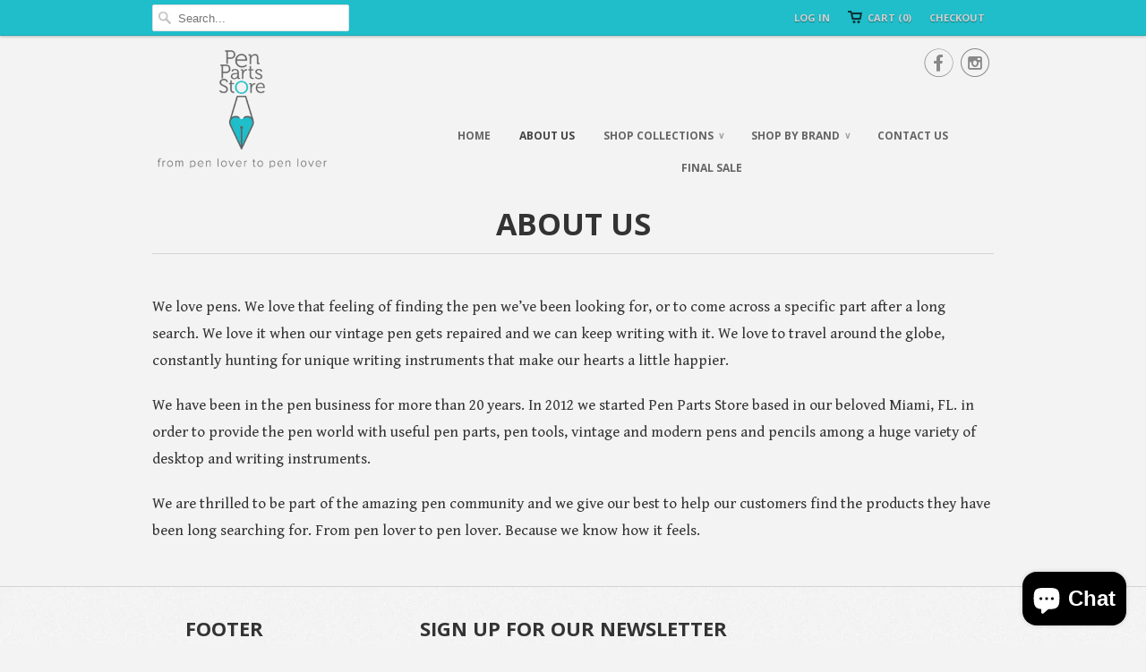

--- FILE ---
content_type: text/html; charset=utf-8
request_url: https://www.penpartsstore.com/pages/about-us
body_size: 14077
content:
<!doctype html>
<html lang="en">  
  <head>
    <meta charset="utf-8">
    <meta http-equiv="cleartype" content="on">
    <meta name="robots" content="index,follow">
      
           
    <title>About Us - Pen Parts Store</title>
    
    
      <meta name="description" content="We love pens. We love that feeling of finding the pen we’ve been looking for, or to come across a specific part after a long search. We love it when our vintage pen gets repaired and we can keep writing with it. We love to travel around the globe, constantly hunting for unique writing instruments that make our hearts a" />
    

    <!-- Custom Fonts -->
    <link href="//fonts.googleapis.com/css?family=.|Open+Sans:light,normal,bold|Open+Sans:light,normal,bold|Open+Sans:light,normal,bold|Open+Sans:light,normal,bold|Gentium+Book+Basic:light,normal,bold" rel="stylesheet" type="text/css" />
    
    

<meta name="author" content="Pen Parts Store">
<meta property="og:url" content="https://www.penpartsstore.com/pages/about-us">
<meta property="og:site_name" content="Pen Parts Store">


  <meta property="og:type" content="website">
  <meta property="og:title" content="About Us">
  
  <meta property="og:image" content="http://www.penpartsstore.com/cdn/shop/t/9/assets/logo.png?v=6138593173536195751470680221">
  <meta property="og:image:secure_url" content="https://www.penpartsstore.com/cdn/shop/t/9/assets/logo.png?v=6138593173536195751470680221">
  


  <meta property="og:description" content="We love pens. We love that feeling of finding the pen we’ve been looking for, or to come across a specific part after a long search. We love it when our vintage pen gets repaired and we can keep writing with it. We love to travel around the globe, constantly hunting for unique writing instruments that make our hearts a">







    
    

    <!-- Mobile Specific Metas -->
    <meta name="HandheldFriendly" content="True">
    <meta name="MobileOptimized" content="320">
    <meta name="viewport" content="width=device-width, initial-scale=1, maximum-scale=1"> 

    <!-- Stylesheets -->
    <link href="//www.penpartsstore.com/cdn/shop/t/9/assets/styles.css?v=102432753557562016251709223863" rel="stylesheet" type="text/css" media="all" />

    <!-- Icons -->
    <link rel="shortcut icon" type="image/x-icon" href="//www.penpartsstore.com/cdn/shop/t/9/assets/favicon.png?v=152808530545292440881472565300">
    <link rel="canonical" href="https://www.penpartsstore.com/pages/about-us" />

    
        
    <!-- jQuery and jQuery fallback -->
    <script src="//ajax.googleapis.com/ajax/libs/jquery/1.11.2/jquery.min.js"></script>
    <script>window.jQuery || document.write("<script src='//www.penpartsstore.com/cdn/shop/t/9/assets/jquery.min.js?v=137856824382255512321432736177'>\x3C/script>")</script>
    <script src="//www.penpartsstore.com/cdn/shop/t/9/assets/app.js?v=120755347233742757141471618345" type="text/javascript"></script>
    <script src="//www.penpartsstore.com/cdn/shopifycloud/storefront/assets/themes_support/option_selection-b017cd28.js" type="text/javascript"></script>
    <script>window.performance && window.performance.mark && window.performance.mark('shopify.content_for_header.start');</script><meta id="shopify-digital-wallet" name="shopify-digital-wallet" content="/8709986/digital_wallets/dialog">
<meta name="shopify-checkout-api-token" content="b8a2fa83524c2a406b479a8208d5988d">
<meta id="in-context-paypal-metadata" data-shop-id="8709986" data-venmo-supported="true" data-environment="production" data-locale="en_US" data-paypal-v4="true" data-currency="USD">
<script async="async" src="/checkouts/internal/preloads.js?locale=en-US"></script>
<script id="shopify-features" type="application/json">{"accessToken":"b8a2fa83524c2a406b479a8208d5988d","betas":["rich-media-storefront-analytics"],"domain":"www.penpartsstore.com","predictiveSearch":true,"shopId":8709986,"locale":"en"}</script>
<script>var Shopify = Shopify || {};
Shopify.shop = "pen-parts-store.myshopify.com";
Shopify.locale = "en";
Shopify.currency = {"active":"USD","rate":"1.0"};
Shopify.country = "US";
Shopify.theme = {"name":"Responsive Pixel update","id":25651459,"schema_name":null,"schema_version":null,"theme_store_id":304,"role":"main"};
Shopify.theme.handle = "null";
Shopify.theme.style = {"id":null,"handle":null};
Shopify.cdnHost = "www.penpartsstore.com/cdn";
Shopify.routes = Shopify.routes || {};
Shopify.routes.root = "/";</script>
<script type="module">!function(o){(o.Shopify=o.Shopify||{}).modules=!0}(window);</script>
<script>!function(o){function n(){var o=[];function n(){o.push(Array.prototype.slice.apply(arguments))}return n.q=o,n}var t=o.Shopify=o.Shopify||{};t.loadFeatures=n(),t.autoloadFeatures=n()}(window);</script>
<script id="shop-js-analytics" type="application/json">{"pageType":"page"}</script>
<script defer="defer" async type="module" src="//www.penpartsstore.com/cdn/shopifycloud/shop-js/modules/v2/client.init-shop-cart-sync_C5BV16lS.en.esm.js"></script>
<script defer="defer" async type="module" src="//www.penpartsstore.com/cdn/shopifycloud/shop-js/modules/v2/chunk.common_CygWptCX.esm.js"></script>
<script type="module">
  await import("//www.penpartsstore.com/cdn/shopifycloud/shop-js/modules/v2/client.init-shop-cart-sync_C5BV16lS.en.esm.js");
await import("//www.penpartsstore.com/cdn/shopifycloud/shop-js/modules/v2/chunk.common_CygWptCX.esm.js");

  window.Shopify.SignInWithShop?.initShopCartSync?.({"fedCMEnabled":true,"windoidEnabled":true});

</script>
<script id="__st">var __st={"a":8709986,"offset":-18000,"reqid":"a9f74d13-752b-4107-b97f-dc3f2a496d4f-1768785985","pageurl":"www.penpartsstore.com\/pages\/about-us","s":"pages-36858819","u":"c45a1ac66514","p":"page","rtyp":"page","rid":36858819};</script>
<script>window.ShopifyPaypalV4VisibilityTracking = true;</script>
<script id="captcha-bootstrap">!function(){'use strict';const t='contact',e='account',n='new_comment',o=[[t,t],['blogs',n],['comments',n],[t,'customer']],c=[[e,'customer_login'],[e,'guest_login'],[e,'recover_customer_password'],[e,'create_customer']],r=t=>t.map((([t,e])=>`form[action*='/${t}']:not([data-nocaptcha='true']) input[name='form_type'][value='${e}']`)).join(','),a=t=>()=>t?[...document.querySelectorAll(t)].map((t=>t.form)):[];function s(){const t=[...o],e=r(t);return a(e)}const i='password',u='form_key',d=['recaptcha-v3-token','g-recaptcha-response','h-captcha-response',i],f=()=>{try{return window.sessionStorage}catch{return}},m='__shopify_v',_=t=>t.elements[u];function p(t,e,n=!1){try{const o=window.sessionStorage,c=JSON.parse(o.getItem(e)),{data:r}=function(t){const{data:e,action:n}=t;return t[m]||n?{data:e,action:n}:{data:t,action:n}}(c);for(const[e,n]of Object.entries(r))t.elements[e]&&(t.elements[e].value=n);n&&o.removeItem(e)}catch(o){console.error('form repopulation failed',{error:o})}}const l='form_type',E='cptcha';function T(t){t.dataset[E]=!0}const w=window,h=w.document,L='Shopify',v='ce_forms',y='captcha';let A=!1;((t,e)=>{const n=(g='f06e6c50-85a8-45c8-87d0-21a2b65856fe',I='https://cdn.shopify.com/shopifycloud/storefront-forms-hcaptcha/ce_storefront_forms_captcha_hcaptcha.v1.5.2.iife.js',D={infoText:'Protected by hCaptcha',privacyText:'Privacy',termsText:'Terms'},(t,e,n)=>{const o=w[L][v],c=o.bindForm;if(c)return c(t,g,e,D).then(n);var r;o.q.push([[t,g,e,D],n]),r=I,A||(h.body.append(Object.assign(h.createElement('script'),{id:'captcha-provider',async:!0,src:r})),A=!0)});var g,I,D;w[L]=w[L]||{},w[L][v]=w[L][v]||{},w[L][v].q=[],w[L][y]=w[L][y]||{},w[L][y].protect=function(t,e){n(t,void 0,e),T(t)},Object.freeze(w[L][y]),function(t,e,n,w,h,L){const[v,y,A,g]=function(t,e,n){const i=e?o:[],u=t?c:[],d=[...i,...u],f=r(d),m=r(i),_=r(d.filter((([t,e])=>n.includes(e))));return[a(f),a(m),a(_),s()]}(w,h,L),I=t=>{const e=t.target;return e instanceof HTMLFormElement?e:e&&e.form},D=t=>v().includes(t);t.addEventListener('submit',(t=>{const e=I(t);if(!e)return;const n=D(e)&&!e.dataset.hcaptchaBound&&!e.dataset.recaptchaBound,o=_(e),c=g().includes(e)&&(!o||!o.value);(n||c)&&t.preventDefault(),c&&!n&&(function(t){try{if(!f())return;!function(t){const e=f();if(!e)return;const n=_(t);if(!n)return;const o=n.value;o&&e.removeItem(o)}(t);const e=Array.from(Array(32),(()=>Math.random().toString(36)[2])).join('');!function(t,e){_(t)||t.append(Object.assign(document.createElement('input'),{type:'hidden',name:u})),t.elements[u].value=e}(t,e),function(t,e){const n=f();if(!n)return;const o=[...t.querySelectorAll(`input[type='${i}']`)].map((({name:t})=>t)),c=[...d,...o],r={};for(const[a,s]of new FormData(t).entries())c.includes(a)||(r[a]=s);n.setItem(e,JSON.stringify({[m]:1,action:t.action,data:r}))}(t,e)}catch(e){console.error('failed to persist form',e)}}(e),e.submit())}));const S=(t,e)=>{t&&!t.dataset[E]&&(n(t,e.some((e=>e===t))),T(t))};for(const o of['focusin','change'])t.addEventListener(o,(t=>{const e=I(t);D(e)&&S(e,y())}));const B=e.get('form_key'),M=e.get(l),P=B&&M;t.addEventListener('DOMContentLoaded',(()=>{const t=y();if(P)for(const e of t)e.elements[l].value===M&&p(e,B);[...new Set([...A(),...v().filter((t=>'true'===t.dataset.shopifyCaptcha))])].forEach((e=>S(e,t)))}))}(h,new URLSearchParams(w.location.search),n,t,e,['guest_login'])})(!0,!0)}();</script>
<script integrity="sha256-4kQ18oKyAcykRKYeNunJcIwy7WH5gtpwJnB7kiuLZ1E=" data-source-attribution="shopify.loadfeatures" defer="defer" src="//www.penpartsstore.com/cdn/shopifycloud/storefront/assets/storefront/load_feature-a0a9edcb.js" crossorigin="anonymous"></script>
<script data-source-attribution="shopify.dynamic_checkout.dynamic.init">var Shopify=Shopify||{};Shopify.PaymentButton=Shopify.PaymentButton||{isStorefrontPortableWallets:!0,init:function(){window.Shopify.PaymentButton.init=function(){};var t=document.createElement("script");t.src="https://www.penpartsstore.com/cdn/shopifycloud/portable-wallets/latest/portable-wallets.en.js",t.type="module",document.head.appendChild(t)}};
</script>
<script data-source-attribution="shopify.dynamic_checkout.buyer_consent">
  function portableWalletsHideBuyerConsent(e){var t=document.getElementById("shopify-buyer-consent"),n=document.getElementById("shopify-subscription-policy-button");t&&n&&(t.classList.add("hidden"),t.setAttribute("aria-hidden","true"),n.removeEventListener("click",e))}function portableWalletsShowBuyerConsent(e){var t=document.getElementById("shopify-buyer-consent"),n=document.getElementById("shopify-subscription-policy-button");t&&n&&(t.classList.remove("hidden"),t.removeAttribute("aria-hidden"),n.addEventListener("click",e))}window.Shopify?.PaymentButton&&(window.Shopify.PaymentButton.hideBuyerConsent=portableWalletsHideBuyerConsent,window.Shopify.PaymentButton.showBuyerConsent=portableWalletsShowBuyerConsent);
</script>
<script data-source-attribution="shopify.dynamic_checkout.cart.bootstrap">document.addEventListener("DOMContentLoaded",(function(){function t(){return document.querySelector("shopify-accelerated-checkout-cart, shopify-accelerated-checkout")}if(t())Shopify.PaymentButton.init();else{new MutationObserver((function(e,n){t()&&(Shopify.PaymentButton.init(),n.disconnect())})).observe(document.body,{childList:!0,subtree:!0})}}));
</script>
<link id="shopify-accelerated-checkout-styles" rel="stylesheet" media="screen" href="https://www.penpartsstore.com/cdn/shopifycloud/portable-wallets/latest/accelerated-checkout-backwards-compat.css" crossorigin="anonymous">
<style id="shopify-accelerated-checkout-cart">
        #shopify-buyer-consent {
  margin-top: 1em;
  display: inline-block;
  width: 100%;
}

#shopify-buyer-consent.hidden {
  display: none;
}

#shopify-subscription-policy-button {
  background: none;
  border: none;
  padding: 0;
  text-decoration: underline;
  font-size: inherit;
  cursor: pointer;
}

#shopify-subscription-policy-button::before {
  box-shadow: none;
}

      </style>

<script>window.performance && window.performance.mark && window.performance.mark('shopify.content_for_header.end');</script>
  <script src="https://cdn.shopify.com/extensions/7bc9bb47-adfa-4267-963e-cadee5096caf/inbox-1252/assets/inbox-chat-loader.js" type="text/javascript" defer="defer"></script>
<link href="https://monorail-edge.shopifysvc.com" rel="dns-prefetch">
<script>(function(){if ("sendBeacon" in navigator && "performance" in window) {try {var session_token_from_headers = performance.getEntriesByType('navigation')[0].serverTiming.find(x => x.name == '_s').description;} catch {var session_token_from_headers = undefined;}var session_cookie_matches = document.cookie.match(/_shopify_s=([^;]*)/);var session_token_from_cookie = session_cookie_matches && session_cookie_matches.length === 2 ? session_cookie_matches[1] : "";var session_token = session_token_from_headers || session_token_from_cookie || "";function handle_abandonment_event(e) {var entries = performance.getEntries().filter(function(entry) {return /monorail-edge.shopifysvc.com/.test(entry.name);});if (!window.abandonment_tracked && entries.length === 0) {window.abandonment_tracked = true;var currentMs = Date.now();var navigation_start = performance.timing.navigationStart;var payload = {shop_id: 8709986,url: window.location.href,navigation_start,duration: currentMs - navigation_start,session_token,page_type: "page"};window.navigator.sendBeacon("https://monorail-edge.shopifysvc.com/v1/produce", JSON.stringify({schema_id: "online_store_buyer_site_abandonment/1.1",payload: payload,metadata: {event_created_at_ms: currentMs,event_sent_at_ms: currentMs}}));}}window.addEventListener('pagehide', handle_abandonment_event);}}());</script>
<script id="web-pixels-manager-setup">(function e(e,d,r,n,o){if(void 0===o&&(o={}),!Boolean(null===(a=null===(i=window.Shopify)||void 0===i?void 0:i.analytics)||void 0===a?void 0:a.replayQueue)){var i,a;window.Shopify=window.Shopify||{};var t=window.Shopify;t.analytics=t.analytics||{};var s=t.analytics;s.replayQueue=[],s.publish=function(e,d,r){return s.replayQueue.push([e,d,r]),!0};try{self.performance.mark("wpm:start")}catch(e){}var l=function(){var e={modern:/Edge?\/(1{2}[4-9]|1[2-9]\d|[2-9]\d{2}|\d{4,})\.\d+(\.\d+|)|Firefox\/(1{2}[4-9]|1[2-9]\d|[2-9]\d{2}|\d{4,})\.\d+(\.\d+|)|Chrom(ium|e)\/(9{2}|\d{3,})\.\d+(\.\d+|)|(Maci|X1{2}).+ Version\/(15\.\d+|(1[6-9]|[2-9]\d|\d{3,})\.\d+)([,.]\d+|)( \(\w+\)|)( Mobile\/\w+|) Safari\/|Chrome.+OPR\/(9{2}|\d{3,})\.\d+\.\d+|(CPU[ +]OS|iPhone[ +]OS|CPU[ +]iPhone|CPU IPhone OS|CPU iPad OS)[ +]+(15[._]\d+|(1[6-9]|[2-9]\d|\d{3,})[._]\d+)([._]\d+|)|Android:?[ /-](13[3-9]|1[4-9]\d|[2-9]\d{2}|\d{4,})(\.\d+|)(\.\d+|)|Android.+Firefox\/(13[5-9]|1[4-9]\d|[2-9]\d{2}|\d{4,})\.\d+(\.\d+|)|Android.+Chrom(ium|e)\/(13[3-9]|1[4-9]\d|[2-9]\d{2}|\d{4,})\.\d+(\.\d+|)|SamsungBrowser\/([2-9]\d|\d{3,})\.\d+/,legacy:/Edge?\/(1[6-9]|[2-9]\d|\d{3,})\.\d+(\.\d+|)|Firefox\/(5[4-9]|[6-9]\d|\d{3,})\.\d+(\.\d+|)|Chrom(ium|e)\/(5[1-9]|[6-9]\d|\d{3,})\.\d+(\.\d+|)([\d.]+$|.*Safari\/(?![\d.]+ Edge\/[\d.]+$))|(Maci|X1{2}).+ Version\/(10\.\d+|(1[1-9]|[2-9]\d|\d{3,})\.\d+)([,.]\d+|)( \(\w+\)|)( Mobile\/\w+|) Safari\/|Chrome.+OPR\/(3[89]|[4-9]\d|\d{3,})\.\d+\.\d+|(CPU[ +]OS|iPhone[ +]OS|CPU[ +]iPhone|CPU IPhone OS|CPU iPad OS)[ +]+(10[._]\d+|(1[1-9]|[2-9]\d|\d{3,})[._]\d+)([._]\d+|)|Android:?[ /-](13[3-9]|1[4-9]\d|[2-9]\d{2}|\d{4,})(\.\d+|)(\.\d+|)|Mobile Safari.+OPR\/([89]\d|\d{3,})\.\d+\.\d+|Android.+Firefox\/(13[5-9]|1[4-9]\d|[2-9]\d{2}|\d{4,})\.\d+(\.\d+|)|Android.+Chrom(ium|e)\/(13[3-9]|1[4-9]\d|[2-9]\d{2}|\d{4,})\.\d+(\.\d+|)|Android.+(UC? ?Browser|UCWEB|U3)[ /]?(15\.([5-9]|\d{2,})|(1[6-9]|[2-9]\d|\d{3,})\.\d+)\.\d+|SamsungBrowser\/(5\.\d+|([6-9]|\d{2,})\.\d+)|Android.+MQ{2}Browser\/(14(\.(9|\d{2,})|)|(1[5-9]|[2-9]\d|\d{3,})(\.\d+|))(\.\d+|)|K[Aa][Ii]OS\/(3\.\d+|([4-9]|\d{2,})\.\d+)(\.\d+|)/},d=e.modern,r=e.legacy,n=navigator.userAgent;return n.match(d)?"modern":n.match(r)?"legacy":"unknown"}(),u="modern"===l?"modern":"legacy",c=(null!=n?n:{modern:"",legacy:""})[u],f=function(e){return[e.baseUrl,"/wpm","/b",e.hashVersion,"modern"===e.buildTarget?"m":"l",".js"].join("")}({baseUrl:d,hashVersion:r,buildTarget:u}),m=function(e){var d=e.version,r=e.bundleTarget,n=e.surface,o=e.pageUrl,i=e.monorailEndpoint;return{emit:function(e){var a=e.status,t=e.errorMsg,s=(new Date).getTime(),l=JSON.stringify({metadata:{event_sent_at_ms:s},events:[{schema_id:"web_pixels_manager_load/3.1",payload:{version:d,bundle_target:r,page_url:o,status:a,surface:n,error_msg:t},metadata:{event_created_at_ms:s}}]});if(!i)return console&&console.warn&&console.warn("[Web Pixels Manager] No Monorail endpoint provided, skipping logging."),!1;try{return self.navigator.sendBeacon.bind(self.navigator)(i,l)}catch(e){}var u=new XMLHttpRequest;try{return u.open("POST",i,!0),u.setRequestHeader("Content-Type","text/plain"),u.send(l),!0}catch(e){return console&&console.warn&&console.warn("[Web Pixels Manager] Got an unhandled error while logging to Monorail."),!1}}}}({version:r,bundleTarget:l,surface:e.surface,pageUrl:self.location.href,monorailEndpoint:e.monorailEndpoint});try{o.browserTarget=l,function(e){var d=e.src,r=e.async,n=void 0===r||r,o=e.onload,i=e.onerror,a=e.sri,t=e.scriptDataAttributes,s=void 0===t?{}:t,l=document.createElement("script"),u=document.querySelector("head"),c=document.querySelector("body");if(l.async=n,l.src=d,a&&(l.integrity=a,l.crossOrigin="anonymous"),s)for(var f in s)if(Object.prototype.hasOwnProperty.call(s,f))try{l.dataset[f]=s[f]}catch(e){}if(o&&l.addEventListener("load",o),i&&l.addEventListener("error",i),u)u.appendChild(l);else{if(!c)throw new Error("Did not find a head or body element to append the script");c.appendChild(l)}}({src:f,async:!0,onload:function(){if(!function(){var e,d;return Boolean(null===(d=null===(e=window.Shopify)||void 0===e?void 0:e.analytics)||void 0===d?void 0:d.initialized)}()){var d=window.webPixelsManager.init(e)||void 0;if(d){var r=window.Shopify.analytics;r.replayQueue.forEach((function(e){var r=e[0],n=e[1],o=e[2];d.publishCustomEvent(r,n,o)})),r.replayQueue=[],r.publish=d.publishCustomEvent,r.visitor=d.visitor,r.initialized=!0}}},onerror:function(){return m.emit({status:"failed",errorMsg:"".concat(f," has failed to load")})},sri:function(e){var d=/^sha384-[A-Za-z0-9+/=]+$/;return"string"==typeof e&&d.test(e)}(c)?c:"",scriptDataAttributes:o}),m.emit({status:"loading"})}catch(e){m.emit({status:"failed",errorMsg:(null==e?void 0:e.message)||"Unknown error"})}}})({shopId: 8709986,storefrontBaseUrl: "https://www.penpartsstore.com",extensionsBaseUrl: "https://extensions.shopifycdn.com/cdn/shopifycloud/web-pixels-manager",monorailEndpoint: "https://monorail-edge.shopifysvc.com/unstable/produce_batch",surface: "storefront-renderer",enabledBetaFlags: ["2dca8a86"],webPixelsConfigList: [{"id":"96763970","eventPayloadVersion":"v1","runtimeContext":"LAX","scriptVersion":"1","type":"CUSTOM","privacyPurposes":["ANALYTICS"],"name":"Google Analytics tag (migrated)"},{"id":"shopify-app-pixel","configuration":"{}","eventPayloadVersion":"v1","runtimeContext":"STRICT","scriptVersion":"0450","apiClientId":"shopify-pixel","type":"APP","privacyPurposes":["ANALYTICS","MARKETING"]},{"id":"shopify-custom-pixel","eventPayloadVersion":"v1","runtimeContext":"LAX","scriptVersion":"0450","apiClientId":"shopify-pixel","type":"CUSTOM","privacyPurposes":["ANALYTICS","MARKETING"]}],isMerchantRequest: false,initData: {"shop":{"name":"Pen Parts Store","paymentSettings":{"currencyCode":"USD"},"myshopifyDomain":"pen-parts-store.myshopify.com","countryCode":"US","storefrontUrl":"https:\/\/www.penpartsstore.com"},"customer":null,"cart":null,"checkout":null,"productVariants":[],"purchasingCompany":null},},"https://www.penpartsstore.com/cdn","fcfee988w5aeb613cpc8e4bc33m6693e112",{"modern":"","legacy":""},{"shopId":"8709986","storefrontBaseUrl":"https:\/\/www.penpartsstore.com","extensionBaseUrl":"https:\/\/extensions.shopifycdn.com\/cdn\/shopifycloud\/web-pixels-manager","surface":"storefront-renderer","enabledBetaFlags":"[\"2dca8a86\"]","isMerchantRequest":"false","hashVersion":"fcfee988w5aeb613cpc8e4bc33m6693e112","publish":"custom","events":"[[\"page_viewed\",{}]]"});</script><script>
  window.ShopifyAnalytics = window.ShopifyAnalytics || {};
  window.ShopifyAnalytics.meta = window.ShopifyAnalytics.meta || {};
  window.ShopifyAnalytics.meta.currency = 'USD';
  var meta = {"page":{"pageType":"page","resourceType":"page","resourceId":36858819,"requestId":"a9f74d13-752b-4107-b97f-dc3f2a496d4f-1768785985"}};
  for (var attr in meta) {
    window.ShopifyAnalytics.meta[attr] = meta[attr];
  }
</script>
<script class="analytics">
  (function () {
    var customDocumentWrite = function(content) {
      var jquery = null;

      if (window.jQuery) {
        jquery = window.jQuery;
      } else if (window.Checkout && window.Checkout.$) {
        jquery = window.Checkout.$;
      }

      if (jquery) {
        jquery('body').append(content);
      }
    };

    var hasLoggedConversion = function(token) {
      if (token) {
        return document.cookie.indexOf('loggedConversion=' + token) !== -1;
      }
      return false;
    }

    var setCookieIfConversion = function(token) {
      if (token) {
        var twoMonthsFromNow = new Date(Date.now());
        twoMonthsFromNow.setMonth(twoMonthsFromNow.getMonth() + 2);

        document.cookie = 'loggedConversion=' + token + '; expires=' + twoMonthsFromNow;
      }
    }

    var trekkie = window.ShopifyAnalytics.lib = window.trekkie = window.trekkie || [];
    if (trekkie.integrations) {
      return;
    }
    trekkie.methods = [
      'identify',
      'page',
      'ready',
      'track',
      'trackForm',
      'trackLink'
    ];
    trekkie.factory = function(method) {
      return function() {
        var args = Array.prototype.slice.call(arguments);
        args.unshift(method);
        trekkie.push(args);
        return trekkie;
      };
    };
    for (var i = 0; i < trekkie.methods.length; i++) {
      var key = trekkie.methods[i];
      trekkie[key] = trekkie.factory(key);
    }
    trekkie.load = function(config) {
      trekkie.config = config || {};
      trekkie.config.initialDocumentCookie = document.cookie;
      var first = document.getElementsByTagName('script')[0];
      var script = document.createElement('script');
      script.type = 'text/javascript';
      script.onerror = function(e) {
        var scriptFallback = document.createElement('script');
        scriptFallback.type = 'text/javascript';
        scriptFallback.onerror = function(error) {
                var Monorail = {
      produce: function produce(monorailDomain, schemaId, payload) {
        var currentMs = new Date().getTime();
        var event = {
          schema_id: schemaId,
          payload: payload,
          metadata: {
            event_created_at_ms: currentMs,
            event_sent_at_ms: currentMs
          }
        };
        return Monorail.sendRequest("https://" + monorailDomain + "/v1/produce", JSON.stringify(event));
      },
      sendRequest: function sendRequest(endpointUrl, payload) {
        // Try the sendBeacon API
        if (window && window.navigator && typeof window.navigator.sendBeacon === 'function' && typeof window.Blob === 'function' && !Monorail.isIos12()) {
          var blobData = new window.Blob([payload], {
            type: 'text/plain'
          });

          if (window.navigator.sendBeacon(endpointUrl, blobData)) {
            return true;
          } // sendBeacon was not successful

        } // XHR beacon

        var xhr = new XMLHttpRequest();

        try {
          xhr.open('POST', endpointUrl);
          xhr.setRequestHeader('Content-Type', 'text/plain');
          xhr.send(payload);
        } catch (e) {
          console.log(e);
        }

        return false;
      },
      isIos12: function isIos12() {
        return window.navigator.userAgent.lastIndexOf('iPhone; CPU iPhone OS 12_') !== -1 || window.navigator.userAgent.lastIndexOf('iPad; CPU OS 12_') !== -1;
      }
    };
    Monorail.produce('monorail-edge.shopifysvc.com',
      'trekkie_storefront_load_errors/1.1',
      {shop_id: 8709986,
      theme_id: 25651459,
      app_name: "storefront",
      context_url: window.location.href,
      source_url: "//www.penpartsstore.com/cdn/s/trekkie.storefront.cd680fe47e6c39ca5d5df5f0a32d569bc48c0f27.min.js"});

        };
        scriptFallback.async = true;
        scriptFallback.src = '//www.penpartsstore.com/cdn/s/trekkie.storefront.cd680fe47e6c39ca5d5df5f0a32d569bc48c0f27.min.js';
        first.parentNode.insertBefore(scriptFallback, first);
      };
      script.async = true;
      script.src = '//www.penpartsstore.com/cdn/s/trekkie.storefront.cd680fe47e6c39ca5d5df5f0a32d569bc48c0f27.min.js';
      first.parentNode.insertBefore(script, first);
    };
    trekkie.load(
      {"Trekkie":{"appName":"storefront","development":false,"defaultAttributes":{"shopId":8709986,"isMerchantRequest":null,"themeId":25651459,"themeCityHash":"17258041432449680011","contentLanguage":"en","currency":"USD","eventMetadataId":"c606a066-731b-416e-93d2-73558b478d41"},"isServerSideCookieWritingEnabled":true,"monorailRegion":"shop_domain","enabledBetaFlags":["65f19447"]},"Session Attribution":{},"S2S":{"facebookCapiEnabled":false,"source":"trekkie-storefront-renderer","apiClientId":580111}}
    );

    var loaded = false;
    trekkie.ready(function() {
      if (loaded) return;
      loaded = true;

      window.ShopifyAnalytics.lib = window.trekkie;

      var originalDocumentWrite = document.write;
      document.write = customDocumentWrite;
      try { window.ShopifyAnalytics.merchantGoogleAnalytics.call(this); } catch(error) {};
      document.write = originalDocumentWrite;

      window.ShopifyAnalytics.lib.page(null,{"pageType":"page","resourceType":"page","resourceId":36858819,"requestId":"a9f74d13-752b-4107-b97f-dc3f2a496d4f-1768785985","shopifyEmitted":true});

      var match = window.location.pathname.match(/checkouts\/(.+)\/(thank_you|post_purchase)/)
      var token = match? match[1]: undefined;
      if (!hasLoggedConversion(token)) {
        setCookieIfConversion(token);
        
      }
    });


        var eventsListenerScript = document.createElement('script');
        eventsListenerScript.async = true;
        eventsListenerScript.src = "//www.penpartsstore.com/cdn/shopifycloud/storefront/assets/shop_events_listener-3da45d37.js";
        document.getElementsByTagName('head')[0].appendChild(eventsListenerScript);

})();</script>
  <script>
  if (!window.ga || (window.ga && typeof window.ga !== 'function')) {
    window.ga = function ga() {
      (window.ga.q = window.ga.q || []).push(arguments);
      if (window.Shopify && window.Shopify.analytics && typeof window.Shopify.analytics.publish === 'function') {
        window.Shopify.analytics.publish("ga_stub_called", {}, {sendTo: "google_osp_migration"});
      }
      console.error("Shopify's Google Analytics stub called with:", Array.from(arguments), "\nSee https://help.shopify.com/manual/promoting-marketing/pixels/pixel-migration#google for more information.");
    };
    if (window.Shopify && window.Shopify.analytics && typeof window.Shopify.analytics.publish === 'function') {
      window.Shopify.analytics.publish("ga_stub_initialized", {}, {sendTo: "google_osp_migration"});
    }
  }
</script>
<script
  defer
  src="https://www.penpartsstore.com/cdn/shopifycloud/perf-kit/shopify-perf-kit-3.0.4.min.js"
  data-application="storefront-renderer"
  data-shop-id="8709986"
  data-render-region="gcp-us-central1"
  data-page-type="page"
  data-theme-instance-id="25651459"
  data-theme-name=""
  data-theme-version=""
  data-monorail-region="shop_domain"
  data-resource-timing-sampling-rate="10"
  data-shs="true"
  data-shs-beacon="true"
  data-shs-export-with-fetch="true"
  data-shs-logs-sample-rate="1"
  data-shs-beacon-endpoint="https://www.penpartsstore.com/api/collect"
></script>
</head>
  <body class="page">
    <div id="fb-root"></div>
    <script>(function(d, s, id) {
      var js, fjs = d.getElementsByTagName(s)[0];
      if (d.getElementById(id)) return;
      js = d.createElement(s); js.id = id; js.async=true;
      js.src = "//connect.facebook.net/en_US/all.js#xfbml=1&status=0";
      fjs.parentNode.insertBefore(js, fjs);
    }(document, 'script', 'facebook-jssdk'));</script>

    <div class="top_bar">
      <div class="container">
        
          <div class="four columns top_bar_search">          
            <form class="search" action="/search">
              
                <input type="hidden" name="type" value="product" />
              
              <input type="text" name="q" class="search_box" placeholder="Search..." value="" autocapitalize="off" autocomplete="off" autocorrect="off" />
            </form>
          </div>
                
        
        

        <div class="columns twelve">
          <ul>
            <li>
              
                <a href="/cart" title="Checkout" class="checkout">Checkout</a>
              
            </li>
            <li>
              <a href="/cart" class="cart" title="Cart">Cart (0)</a>
            </li>

            
              
                <li>
                  <a href="/account/login" id="customer_login_link">Log in</a>
                </li>
              
            

            
          </ul>
        </div>
      </div>  
    </div>
  
    <div class="container content"> 
      
        <div class="header_icons">
          


  <a href="https://www.facebook.com/PenPartsStore/" title="Pen Parts Store on Facebook" class="ss-icon" rel="me" target="_blank">
    &#xF610;
  </a>              













  <a href="https://www.instagram.com/penpartsstore/?hl=en" title="Pen Parts Store on Instagram" class="ss-icon" rel="me" target="_blank"> 
    &#xF641;
  </a>              







        </div>
      
      <div class="five columns logo" style="padding-bottom:20px;">
        <a href="https://www.penpartsstore.com" title="Pen Parts Store">
          
            <img src="//www.penpartsstore.com/cdn/shop/t/9/assets/logo.png?v=6138593173536195751470680221" alt="Pen Parts Store" />
          
        </a>
      </div>
      <div class="eleven columns logo">
        <div id="nav">
          <ul id="menu">
            
              
                <li><a href="/" title="Home" >Home</a></li>
              
            
              
                <li><a href="/pages/about-us" title="About Us" class="active">About Us</a></li>
              
            
              
                <li><a href="/" title="Shop  Collections"  >Shop  Collections 
                  <span class="arrow">&or;</span></a> 
                  <ul>
                    
                      
                      <li><a href="/pages/collectables" title="Collectables">Collectables <span class="arrow"> &gt;</span></a> 
                        <ul>
                          
                      		
                        		<li><a href="/collections/ashtrays" title="Ashtrays">Ashtrays</a></li>
                      		
                    	  
                      		
                        		<li><a href="/collections/boxes-cases" title="Boxes & Cases">Boxes & Cases</a></li>
                      		
                    	  
                      		
                        		<li><a href="/collections/brooches" title="Brooches">Brooches</a></li>
                      		
                    	  
                      		
                        		<li><a href="/collections/catalogues" title="Catalogues">Catalogues</a></li>
                      		
                    	  
                      		
                        		<li><a href="/collections/drafting-tools" title="Drafting Tools">Drafting Tools</a></li>
                      		
                    	  
                      		
                        		<li><a href="/collections/folding-blades-knifes" title="Folding Blades & Knives">Folding Blades & Knives</a></li>
                      		
                    	  
                      		
                        		<li><a href="/collections/key-rings" title="Key Rings">Key Rings</a></li>
                      		
                    	  
                      		
                        		<li><a href="/collections/molds" title="Molds">Molds</a></li>
                      		
                    	  
                      		
                        		<li><a href="/collections/music" title="Other Collectables">Other Collectables</a></li>
                      		
                    	  
                      		
                        		<li><a href="/collections/papers" title="Papers">Papers</a></li>
                      		
                    	  
                      		
                        		<li><a href="/collections/pen-trays" title="Pen Trays">Pen Trays</a></li>
                      		
                    	  
                      		
                        		<li><a href="/collections/perfume-holders" title="Perfume Holders">Perfume Holders</a></li>
                      		
                    	  
                      		
                        		<li><a href="/collections/pins" title="Pins">Pins</a></li>
                      		
                    	  
                      		
                        		<li><a href="/collections/tobacciana" title="Tobacciana">Tobacciana</a></li>
                      		
                    	  
                      		
                        		<li><a href="/collections/toys" title="Toys">Toys</a></li>
                      		
                    	  
                      		
                        		<li><a href="/collections/match-holder" title="Match Holders">Match Holders</a></li>
                      		
                    	  
                        </ul>
                      </li>
                      
                    
                      
                      <li><a href="/pages/customized-pens-pen-parts" title="Customized Pens & Pen Parts">Customized Pens & Pen Parts <span class="arrow"> &gt;</span></a> 
                        <ul>
                          
                      		
                        		<li><a href="/collections/customized-fountain-pens" title="Customized Fountain Pens">Customized Fountain Pens</a></li>
                      		
                    	  
                      		
                        		<li><a href="/collections/customized-roller-ball" title="Customized Roller Ball Pens">Customized Roller Ball Pens</a></li>
                      		
                    	  
                      		
                        		<li><a href="/collections/customized-ball-point" title="Customized Ball Point">Customized Ball Point</a></li>
                      		
                    	  
                      		
                        		<li><a href="/collections/customized-dip-pens" title="Customized Dip Pens">Customized Dip Pens</a></li>
                      		
                    	  
                      		
                        		<li><a href="/collections/customized-desk-pens" title="Customized Desk Pens">Customized Desk Pens</a></li>
                      		
                    	  
                      		
                        		<li><a href="/collections/customized-sets-barrel-sections" title="Customized Sets Barrel & Section">Customized Sets Barrel & Section</a></li>
                      		
                    	  
                      		
                        		<li><a href="/collections/customized-caps" title="Customized Caps">Customized Caps</a></li>
                      		
                    	  
                      		
                        		<li><a href="/collections/customized-jewels" title="Customized Jewels">Customized Jewels</a></li>
                      		
                    	  
                      		
                        		<li><a href="/collections/customized-barrels" title="Customized Barrel">Customized Barrel</a></li>
                      		
                    	  
                      		
                        		<li><a href="/collections/customized-sections" title="Customized Sections">Customized Sections</a></li>
                      		
                    	  
                      		
                        		<li><a href="/collections/customized-combos" title="Customized Combos">Customized Combos</a></li>
                      		
                    	  
                      		
                        		<li><a href="/collections/customized-blind-caps" title="Customized Blind Caps">Customized Blind Caps</a></li>
                      		
                    	  
                      		
                        		<li><a href="/collections/customized-pen-connectors" title="Customized Pen Connectors">Customized Pen Connectors</a></li>
                      		
                    	  
                        </ul>
                      </li>
                      
                    
                      
                      <li><a href="/pages/desktop-items" title="Desktop Items">Desktop Items <span class="arrow"> &gt;</span></a> 
                        <ul>
                          
                      		
                        		<li><a href="/collections/ink-bottles" title="Ink Bottles">Ink Bottles</a></li>
                      		
                    	  
                      		
                        		<li><a href="/collections/inkwells" title="Inkwells">Inkwells</a></li>
                      		
                    	  
                      		
                        		<li><a href="/collections/pen-stands" title="Pen Stands">Pen Stands</a></li>
                      		
                    	  
                      		
                        		<li><a href="/collections/note-pads" title="Note Pads">Note Pads</a></li>
                      		
                    	  
                      		
                        		<li><a href="/collections/daily-planners" title="Daily Planners">Daily Planners</a></li>
                      		
                    	  
                      		
                        		<li><a href="/collections/paper-weights" title="Paper Weights">Paper Weights</a></li>
                      		
                    	  
                      		
                        		<li><a href="/collections/paper-clips" title="Paper Clips">Paper Clips</a></li>
                      		
                    	  
                      		
                        		<li><a href="/collections/desk-pen-parts" title="Desk Pens">Desk Pens</a></li>
                      		
                    	  
                        </ul>
                      </li>
                      
                    
                      
                      <li><a href="/pages/ephemera" title="Ephemera">Ephemera <span class="arrow"> &gt;</span></a> 
                        <ul>
                          
                      		
                        		<li><a href="/collections/parker" title="Parker">Parker</a></li>
                      		
                    	  
                      		
                        		<li><a href="/collections/pelikan" title="Pelikan">Pelikan</a></li>
                      		
                    	  
                      		
                        		<li><a href="/collections/waterman" title="Waterman">Waterman</a></li>
                      		
                    	  
                      		
                        		<li><a href="/collections/mont-blanc" title="Montblanc">Montblanc</a></li>
                      		
                    	  
                      		
                        		<li><a href="/collections/other" title="Other">Other</a></li>
                      		
                    	  
                        </ul>
                      </li>
                      
                    
                      
                      <li><a href="/pages/pencils-pencil-parts" title="Pencils & Pencil Parts">Pencils & Pencil Parts <span class="arrow"> &gt;</span></a> 
                        <ul>
                          
                      		
                        		<li><a href="/collections/antique-pencils" title="Antique Pencils">Antique Pencils</a></li>
                      		
                    	  
                      		
                        		<li><a href="/collections/vintage-pencils" title="Vintage Pencils">Vintage Pencils</a></li>
                      		
                    	  
                      		
                        		<li><a href="/collections/wood-pencils" title="Wood Pencils">Wood Pencils</a></li>
                      		
                    	  
                      		
                        		<li><a href="/collections/pencil-stretchers" title="Pencil Stretchers">Pencil Stretchers</a></li>
                      		
                    	  
                      		
                        		<li><a href="/collections/pencil-barrels" title="Pencil Barrels">Pencil Barrels</a></li>
                      		
                    	  
                      		
                        		<li><a href="/collections/pencil-pointers" title="Pencil Pointers">Pencil Pointers</a></li>
                      		
                    	  
                      		
                        		<li><a href="/collections/pencil-cap-tops" title="Pencil Caps & Cap Tops">Pencil Caps & Cap Tops</a></li>
                      		
                    	  
                      		
                        		<li><a href="/collections/pencil-leads" title="Pencil Leads">Pencil Leads</a></li>
                      		
                    	  
                      		
                        		<li><a href="/collections/pencil-eraisers" title="Pencil Erasers">Pencil Erasers</a></li>
                      		
                    	  
                      		
                        		<li><a href="/collections/customized-pencil-parts" title="Customized Pencil Parts">Customized Pencil Parts</a></li>
                      		
                    	  
                      		
                        		<li><a href="/collections/customized-pencils" title="Customized Pencils">Customized Pencils</a></li>
                      		
                    	  
                        </ul>
                      </li>
                      
                    
                      
                      <li><a href="/pages/pen-parts" title="Pen Parts">Pen Parts <span class="arrow"> &gt;</span></a> 
                        <ul>
                          
                      		
                        		<li><a href="/collections/pen-blind-caps" title="Pen Blind Caps">Pen Blind Caps</a></li>
                      		
                    	  
                      		
                        		<li><a href="/collections/pen-caps" title="Pen Caps">Pen Caps</a></li>
                      		
                    	  
                      		
                        		<li><a href="/collections/pen-cap-tops" title="Pen Cap Tops">Pen Cap Tops</a></li>
                      		
                    	  
                      		
                        		<li><a href="/collections/pen-clutches" title="Pen Clutches">Pen Clutches</a></li>
                      		
                    	  
                      		
                        		<li><a href="/collections/pen-collectors" title="Pen Collectors">Pen Collectors</a></li>
                      		
                    	  
                      		
                        		<li><a href="/collections/pen-connectors" title="Pen Connectors">Pen Connectors</a></li>
                      		
                    	  
                      		
                        		<li><a href="/collections/desk-pen-parts" title="Desk Pen Parts">Desk Pen Parts</a></li>
                      		
                    	  
                      		
                        		<li><a href="/collections/pen-feeders" title="Pen Feeders">Pen Feeders</a></li>
                      		
                    	  
                      		
                        		<li><a href="/collections/pen-filling-system" title="Pen Filling Systems">Pen Filling Systems</a></li>
                      		
                    	  
                      		
                        		<li><a href="/collections/pen-jewels" title="Pen Jewels">Pen Jewels</a></li>
                      		
                    	  
                      		
                        		<li><a href="/collections/pen-nibs" title="Pen Nibs">Pen Nibs</a></li>
                      		
                    	  
                      		
                        		<li><a href="/collections/pen-sections" title="Pen Sections">Pen Sections</a></li>
                      		
                    	  
                      		
                        		<li><a href="/collections/pen-clips" title="Pen Clips">Pen Clips</a></li>
                      		
                    	  
                      		
                        		<li><a href="/collections/pen-sacs" title="Pen Sacs">Pen Sacs</a></li>
                      		
                    	  
                      		
                        		<li><a href="/collections/pen-barrels" title="Pen Barrels">Pen Barrels</a></li>
                      		
                    	  
                      		
                        		<li><a href="/collections/pen-inner-caps" title="Pen Inner Caps">Pen Inner Caps</a></li>
                      		
                    	  
                        </ul>
                      </li>
                      
                    
                      
                      <li><a href="/pages/new-old-stock" title="New Old Stock">New Old Stock <span class="arrow"> &gt;</span></a> 
                        <ul>
                          
                      		
                        		<li><a href="/collections/newl-old-stock-pencils" title="New Old Stock Pencils">New Old Stock Pencils</a></li>
                      		
                    	  
                      		
                        		<li><a href="/collections/new-old-stock-desktop-items" title="New Old Stock Desktop Items">New Old Stock Desktop Items</a></li>
                      		
                    	  
                      		
                        		<li><a href="/collections/new-old-stock-pen-parts" title="New Old Stock Pen Parts">New Old Stock Pen Parts</a></li>
                      		
                    	  
                      		
                        		<li><a href="/collections/new-old-stock-pens" title="New Old Stock Pens">New Old Stock Pens</a></li>
                      		
                    	  
                        </ul>
                      </li>
                      
                    
                      
                      <li><a href="/pages/antique-pens-1880-1930" title="Antique Pens (1880-1930)">Antique Pens (1880-1930) <span class="arrow"> &gt;</span></a> 
                        <ul>
                          
                      		
                        		<li><a href="/collections/antique-dip-pens" title="Antique Dip Pens">Antique Dip Pens</a></li>
                      		
                    	  
                      		
                        		<li><a href="/collections/antique-fountain-pens" title="Antique Fountain Pens">Antique Fountain Pens</a></li>
                      		
                    	  
                        </ul>
                      </li>
                      
                    
                      
                      <li><a href="/pages/vintage-pens-1940-1980" title="Vintage Pens (1940-1980)">Vintage Pens (1940-1980) <span class="arrow"> &gt;</span></a> 
                        <ul>
                          
                      		
                        		<li><a href="/collections/vintage-ball-points" title="Vintage Ball Points">Vintage Ball Points</a></li>
                      		
                    	  
                      		
                        		<li><a href="/collections/vintage-combos" title="Vintage Pens Combos">Vintage Pens Combos</a></li>
                      		
                    	  
                      		
                        		<li><a href="/collections/vintage-fountain-pens" title="Vintage Fountain Pens">Vintage Fountain Pens</a></li>
                      		
                    	  
                      		
                        		<li><a href="/collections/vintage-liquid-pens" title="Vintage Liquid Pens">Vintage Liquid Pens</a></li>
                      		
                    	  
                      		
                        		<li><a href="/collections/vintage-roller-balls" title="Vintage Roller Pens">Vintage Roller Pens</a></li>
                      		
                    	  
                      		
                        		<li><a href="/collections/vintage-sets" title="Vintage Sets">Vintage Sets</a></li>
                      		
                    	  
                        </ul>
                      </li>
                      
                    
                      
                      <li><a href="/pages/modern-pens-1980-2016" title="Modern Pens (1980-2016)">Modern Pens (1980-2016) <span class="arrow"> &gt;</span></a> 
                        <ul>
                          
                      		
                        		<li><a href="/collections/modern-ball-point" title="Modern Ball Point Pens">Modern Ball Point Pens</a></li>
                      		
                    	  
                      		
                        		<li><a href="/collections/modern-fountain-pens" title="Modern Fountain Pens">Modern Fountain Pens</a></li>
                      		
                    	  
                      		
                        		<li><a href="/collections/modern-roller-ball" title="Modern Roller Ball Pens">Modern Roller Ball Pens</a></li>
                      		
                    	  
                        </ul>
                      </li>
                      
                    
                      
                        <li><a href="/collections/new-arrivals" title="New Arrivals!">New Arrivals!</a></li>
                      
                    
                      
                        <li><a href="/collections/repairs-tools" title="Repairs & Tools">Repairs & Tools</a></li>
                      
                    
                  </ul>
                </li>
              
            
              
                <li><a href="/collections/shop-by-brand" title="Shop By Brand"  >Shop By Brand 
                  <span class="arrow">&or;</span></a> 
                  <ul>
                    
                      
                        <li><a href="/collections/ariel-kullock" title="Ariel Kullock">Ariel Kullock</a></li>
                      
                    
                      
                        <li><a href="/collections/bexley" title="Bexley">Bexley</a></li>
                      
                    
                      
                        <li><a href="/collections/birome" title="Birome">Birome</a></li>
                      
                    
                      
                        <li><a href="/collections/cacharel" title="Cacharel">Cacharel</a></li>
                      
                    
                      
                        <li><a href="/collections/conklin" title="Conklin">Conklin</a></li>
                      
                    
                      
                        <li><a href="/collections/elysee" title="Elysee">Elysee</a></li>
                      
                    
                      
                        <li><a href="/collections/esterbrook" title="Esterbrook">Esterbrook</a></li>
                      
                    
                      
                        <li><a href="/collections/eversharp" title="Eversharp">Eversharp</a></li>
                      
                    
                      
                        <li><a href="/collections/faber-castell" title="Faber-Castell">Faber-Castell</a></li>
                      
                    
                      
                        <li><a href="/collections/montblanc" title="Montblanc">Montblanc</a></li>
                      
                    
                      
                        <li><a href="/collections/omas" title="Omas">Omas</a></li>
                      
                    
                      
                        <li><a href="/collections/osmia" title="Osmia">Osmia</a></li>
                      
                    
                      
                        <li><a href="/collections/other" title="Other">Other</a></li>
                      
                    
                      
                        <li><a href="/collections/parker" title="Parker">Parker</a></li>
                      
                    
                      
                        <li><a href="/collections/pelikan" title="Pelikan">Pelikan</a></li>
                      
                    
                      
                        <li><a href="/collections/pilot" title="Pilot">Pilot</a></li>
                      
                    
                      
                        <li><a href="/collections/rolex" title="Rolex">Rolex</a></li>
                      
                    
                      
                        <li><a href="/collections/s-t-dupont" title="S.T. Dupont">S.T. Dupont</a></li>
                      
                    
                      
                        <li><a href="/collections/sheaffer" title="Sheaffer">Sheaffer</a></li>
                      
                    
                      
                        <li><a href="/collections/soennecken" title="Soennecken">Soennecken</a></li>
                      
                    
                      
                        <li><a href="/collections/staedtler" title="Staedtler">Staedtler</a></li>
                      
                    
                      
                        <li><a href="/collections/stypen" title="Stypen">Stypen</a></li>
                      
                    
                      
                        <li><a href="/collections/swan" title="Swan">Swan</a></li>
                      
                    
                      
                        <li><a href="/collections/tintenkuli" title="Tintenkuli">Tintenkuli</a></li>
                      
                    
                      
                        <li><a href="/collections/waterman" title="Waterman">Waterman</a></li>
                      
                    
                  </ul>
                </li>
              
            
              
                <li><a href="/pages/contact-us" title="Contact Us" >Contact Us</a></li>
              
            
              
                <li><a href="/collections/final-sale" title="Final Sale" >Final Sale</a></li>
              
            
          </ul>
        </div>
      </div>
      
      <div class="sixteen columns clearfix">
        <div id="mobile_nav"></div>
        
      </div>
      
      

        <div class="sixteen columns">
  <div class="section clearfix">
    <h1>About Us</h1>
  </div>
</div>

<div class="sixteen columns">
  <div class="section clearfix">  
    <p class="p1">We love pens. We love that feeling of finding the pen we’ve been looking for, or to come across a specific part after a long search. We love it when our vintage pen gets repaired and we can keep writing with it. We love to travel around the globe, constantly hunting for unique writing instruments that make our hearts a little happier.</p>
<p class="p4"><span class="s1">We have been in the pen business for more than 20 years. In 2012 we started Pen Parts Store based in our beloved Miami, FL. in order to provide the pen world with useful pen parts, pen tools, vintage and modern pens and pencils among a huge variety of desktop and writing instruments.</span></p>
<p class="p6"><span class="s1">We are thrilled to be part of the amazing pen community and we give our best to help our customers find the products they have been long searching for. From pen lover to pen lover. Because we know how it feels.</span></p>
  </div>
</div>
      
    </div> <!-- end container -->

    <div class="footer">
      <div class="container">
        <div class="sixteen columns">

          
            <div class="three columns alpha footer_menu_vertical">
              <h6>Footer</h6>
              <ul>
                
                  <li><a href="http://stores.ebay.com/penpartsstore" title="Ebay Store">Ebay Store</a></li>
                
                  <li><a href="/pages/privacy-policy" title="Private Policy">Private Policy</a></li>
                
                  <li><a href="/pages/shipping" title="Shipping">Shipping</a></li>
                
                  <li><a href="/pages/returns" title="Returns">Returns</a></li>
                
                  <li><a href="/pages/faq" title="FAQ">FAQ</a></li>
                
                  <li><a href="/pages/terms-conditions" title="Terms & Conditions">Terms & Conditions</a></li>
                
              </ul>
            </div>
          

          
            <div class="ten columns ">
              
                <h6>Sign Up for our Newsletter</h6>
                <p>Subscribe to our newsletter and always be the first to hear about what is happening.</p>

                <div class="newsletter ">
  <p class="message"></p>
      
    <form method="post" action="/contact#contact_form" id="contact_form" accept-charset="UTF-8" class="contact-form"><input type="hidden" name="form_type" value="customer" /><input type="hidden" name="utf8" value="✓" />
       

       <input type="hidden" name="contact[tags]" value="prospect,newsletter"/>
       <input type="hidden" name="contact[first_name]" value="Newsletter" />
       <input type="hidden" name="contact[last_name]" value="Subscriber" />
       <input type="email" class="contact_email" name="contact[email]" required pattern="[^ @]*@[^ @]*" placeholder="Enter your email address..." />
       <input type='submit' class="action_button sign_up" value="Sign Up" />
     </form>
  
</div>
               
              
              
                <br class="clear" />
                


  <a href="https://www.facebook.com/PenPartsStore/" title="Pen Parts Store on Facebook" class="ss-icon" rel="me" target="_blank">
    &#xF610;
  </a>              













  <a href="https://www.instagram.com/penpartsstore/?hl=en" title="Pen Parts Store on Instagram" class="ss-icon" rel="me" target="_blank"> 
    &#xF641;
  </a>              







              
            </div>
          

          

          <div class="sixteen columns alpha omega center">
            <div class="section">
              
                <hr />
              

              
                <ul class="footer_menu">
                  
                    <li><a href="/" title="Home">Home</a></li>
                  
                    <li><a href="/pages/about-us" title="About Us">About Us</a></li>
                  
                    <li><a href="/pages/shop-collections" title="Collections">Collections</a></li>
                  
                    <li><a href="/" title="Shop by Brand">Shop by Brand</a></li>
                  
                    <li><a href="/pages/contact-us" title="Contact Us">Contact Us</a></li>
                  
                </ul>
              

              <div class="mobile_only">
                <br class="clear" />
                
              </div>

              <p class="credits">
                 
                
                  Designed by <a href="http://outofthesandbox.com/" target="_blank" title="Responsive Shopify Theme by Out of the Sandbox">Out of the Sandbox</a>.
                
                <a target="_blank" rel="nofollow" href="https://www.shopify.com?utm_campaign=poweredby&amp;utm_medium=shopify&amp;utm_source=onlinestore">Powered by Shopify</a>
              </p>

              <div class="payment_methods ">
                <img src="//www.penpartsstore.com/cdn/shop/t/9/assets/cc-paypal.png?v=35365645802276876371432736177" alt="PayPal" />
                
                <img src="//www.penpartsstore.com/cdn/shop/t/9/assets/cc-visa.png?v=83767402322393255581432736177" alt="Visa" />
                <img src="//www.penpartsstore.com/cdn/shop/t/9/assets/cc-visaelectron.png?v=100193763070514177091432736177" alt="Visa Electron" />
                <img src="//www.penpartsstore.com/cdn/shop/t/9/assets/cc-mastercard.png?v=35335469541231300431432736177" alt="Mastercard" />
                <img src="//www.penpartsstore.com/cdn/shop/t/9/assets/cc-amex.png?v=128232669420880486531432736176" alt="American Express" />
                <img src="//www.penpartsstore.com/cdn/shop/t/9/assets/cc-cirrus.png?v=165150864600218833191432736176" alt="Cirrus" />
                <img src="//www.penpartsstore.com/cdn/shop/t/9/assets/cc-delta.png?v=148497185147897105061432736176" alt="Delta" />
                <img src="//www.penpartsstore.com/cdn/shop/t/9/assets/cc-discover.png?v=53084364055986603921432736177" alt="Discover" />
                
              </div>
            </div>
          </div>
        </div>
      </div>
    </div> <!-- end footer -->

    
      <script type="text/javascript">
        (function() {
          var po = document.createElement('script'); po.type = 'text/javascript'; po.async = true;
          po.src = 'https://apis.google.com/js/plusone.js';
          var s = document.getElementsByTagName('script')[0]; s.parentNode.insertBefore(po, s);
        })();
      </script>
      <script>!function(d,s,id){var js,fjs=d.getElementsByTagName(s)[0];if(!d.getElementById(id)){js=d.createElement(s);js.id=id;js.async=true;js.src="//platform.twitter.com/widgets.js";fjs.parentNode.insertBefore(js,fjs);}}(document,"script","twitter-wjs");</script>
            
    

    
    
    <script src="//www.penpartsstore.com/cdn/shop/t/9/assets/ss-sandbox.js?v=7941599057329460931432736179" type="text/javascript"></script>
  <div id="shopify-block-Aajk0TllTV2lJZTdoT__15683396631634586217" class="shopify-block shopify-app-block"><script
  id="chat-button-container"
  data-horizontal-position=bottom_right
  data-vertical-position=lowest
  data-icon=chat_bubble
  data-text=chat_with_us
  data-color=#000000
  data-secondary-color=#FFFFFF
  data-ternary-color=#6A6A6A
  
    data-greeting-message=%F0%9F%91%8B+Hi%2C+message+us+with+any+questions.+We%27re+happy+to+help%21
  
  data-domain=www.penpartsstore.com
  data-shop-domain=www.penpartsstore.com
  data-external-identifier=ANCrATe47WNDqQWF-BhqYIRpl_qZlme-HuxNc08S8s0
  
>
</script>


</div></body>
        <!-- Start-MakeAnOffer version: 7 -->
        <script>
          var makeAnOfferData = (function() {
            var data = {
              product: null,
              cartProducts: [],
              currency_iso_code: "",
              settings: "{\"id\":597,\"product_exit_offer\":false,\"cart_exit_offer\":true,\"product_button\":true,\"cart_button\":false,\"product_timed_overlay\":false,\"sms_notification\":false,\"cart_timed_overlay\":false,\"link_color\":\"#ffffff\",\"link_background_color\":\"#18a689\",\"phone_number\":\"+13059345954\",\"link_type\":\"\",\"link_name\":\"Before you go, name your price to get a bargain\",\"trigger_on_page\":3,\"main_heading\":\"Want to make us an offer?\",\"timed_overlay_position\":\"top\",\"popup_timer_delay\":10,\"button_background_color\":\"#18a689\",\"button_font_color\":\"#ffffff\",\"timed_overlay_opacity\":\"0.9\",\"button_text\":\"Make an Offer\",\"timed_overlay_background_color\":\"#18a689\",\"expiration\":0,\"current_theme\":{\"id\":1,\"name\":\"Classic\",\"created_at\":\"2018-11-14T09:14:06.717Z\",\"updated_at\":\"2018-11-14T09:14:06.717Z\"},\"timed_overlay_font_color\":\"#ffffff\",\"timed_overlay_text\":\"Don't like the price?\",\"one_page_shop\":false,\"skus\":[],\"display_rule_type\":1,\"show_phone_number\":false,\"show_shipping_address\":null,\"timed_overlay_button_text\":\"\",\"show_notes_text\":true,\"header_background_color\":\"\",\"main_heading_font_color\":\"\",\"show_combine_overlay\":false,\"secondary_heading_font_color\":\"\",\"prefetch_offer_popup\":true,\"show_quantity\":false,\"theme_setting\":{\"id\":30,\"user_setting_id\":597,\"theme_id\":1,\"created_at\":\"2018-11-14T09:14:17.376Z\",\"updated_at\":\"2018-11-14T09:14:17.376Z\",\"data\":{\"tax\":\"1.0\",\"show_name\":null,\"hint_email\":\"Your email\",\"hint_notes\":\"(optional) Notes to seller\",\"show_notes\":\"true\",\"show_price\":\"true\",\"hint_amount\":\"Your offer amount\",\"use_sidebar\":\"false\",\"how_it_works\":\"\\u003cb\\u003eHow does it work?\\u003c\/b\\u003e It’s simple! Tell us the price you are willing to pay and we will accept, reject or counter the offer using the email address provided. There are no obligations to purchase.\",\"main_heading\":\"Want to make us an offer?\",\"button_submit\":\"Send Offer\",\"hint_quantity\":\"Quantity\",\"show_quantity\":\"false\",\"success_content\":null,\"success_heading\":null,\"hint_phone_number\":\"Your phone number\",\"secondary_heading\":\"Before you go, name your price to get a bargain\",\"show_phone_number\":\"false\",\"hint_confirm_email\":\"Confirm email\",\"hint_customer_name\":\"Your Name\",\"show_confirm_email\":\"false\",\"show_price_with_tax\":\"false\",\"submit_button_color\":\"#ffffff\",\"hint_shipping_address\":\"Shipping Address\",\"show_shipping_address\":null,\"header_background_color\":null,\"main_heading_font_color\":null,\"secondary_heading_font_color\":null,\"submit_button_background_color\":\"#18a689\",\"show_gdpr\":false}},\"tags\":[],\"collections\":[],\"bcc_myself\":false,\"change_handler\":\"\",\"reminder_email\":true,\"face\":\"post_onboarding\",\"sender_email\":\"\",\"product_overlay_message\":false,\"cart_overlay_message\":false,\"onboarding_tracking\":{\"id\":2062,\"step\":8,\"finished\":\"2019-12-01T16:24:33.000Z\",\"skip\":null,\"setup_after_skip\":true,\"user_setting_id\":597,\"created_at\":\"2019-12-01T16:23:19.676Z\",\"updated_at\":\"2019-12-01T16:24:37.880Z\"},\"show_name\":null,\"modal_css\":null,\"automatic_button_style\":false}",
              customer_email: ""
            };

            

            

            return data;
          })();

        </script>
        <!-- End-MakeAnOffer -->
